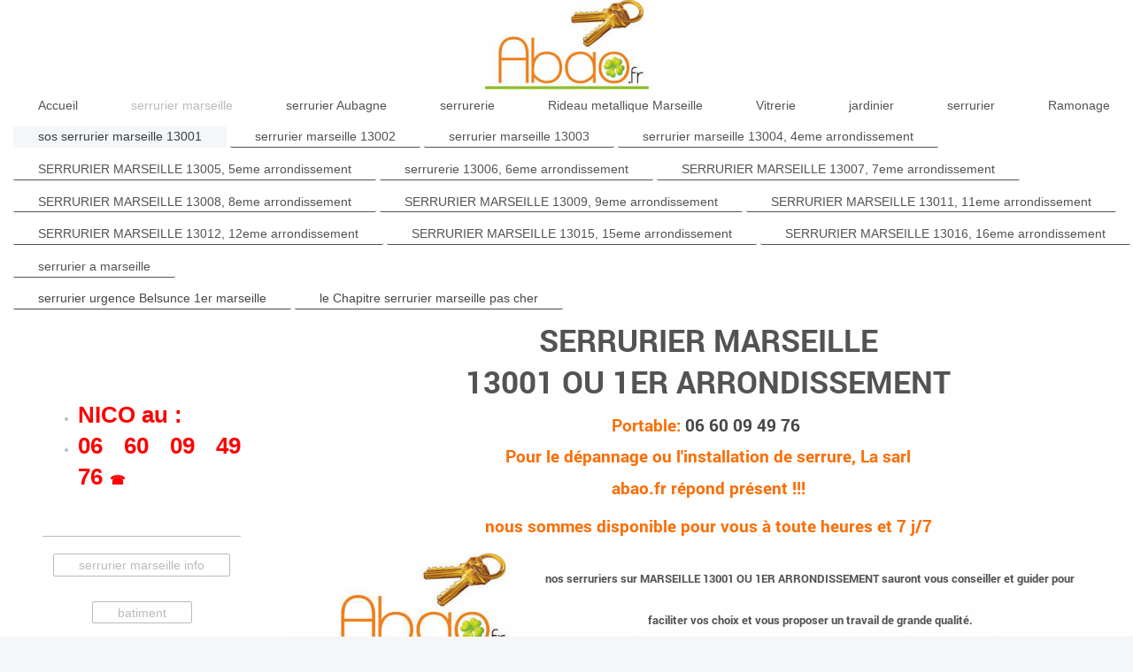

--- FILE ---
content_type: text/html; charset=UTF-8
request_url: https://www.abao.fr/serrurier-marseille/sos-serrurier-marseille-13001/
body_size: 12125
content:
<!DOCTYPE html>
<html lang="fr"  ><head prefix="og: http://ogp.me/ns# fb: http://ogp.me/ns/fb# business: http://ogp.me/ns/business#">
    <meta http-equiv="Content-Type" content="text/html; charset=utf-8"/>
    <meta name="generator" content="IONOS MyWebsite"/>
        
    <link rel="dns-prefetch" href="//cdn.website-start.de/"/>
    <link rel="dns-prefetch" href="//108.mod.mywebsite-editor.com"/>
    <link rel="dns-prefetch" href="https://108.sb.mywebsite-editor.com/"/>
    <link rel="shortcut icon" href="https://www.abao.fr/s/misc/favicon.png?1570205156"/>
        <title>serrurier marseille 13001 -06 60 09 49 76</title>
    <style type="text/css">@media screen and (max-device-width: 1024px) {.diyw a.switchViewWeb {display: inline !important;}}</style>
    <style type="text/css">@media screen and (min-device-width: 1024px) {
            .mediumScreenDisabled { display:block }
            .smallScreenDisabled { display:block }
        }
        @media screen and (max-device-width: 1024px) { .mediumScreenDisabled { display:none } }
        @media screen and (max-device-width: 568px) { .smallScreenDisabled { display:none } }
                @media screen and (min-width: 1024px) {
            .mobilepreview .mediumScreenDisabled { display:block }
            .mobilepreview .smallScreenDisabled { display:block }
        }
        @media screen and (max-width: 1024px) { .mobilepreview .mediumScreenDisabled { display:none } }
        @media screen and (max-width: 568px) { .mobilepreview .smallScreenDisabled { display:none } }</style>
    <meta name="viewport" content="width=device-width, initial-scale=1, maximum-scale=1, minimal-ui"/>

<meta name="format-detection" content="telephone=no"/>
        <meta name="keywords" content="serrurier, Marseille, 13001, serrurier urgent, serrurerie, depannage, barillet, ouverture de porte, remplacement de serrure, serrure de sécurité, blindage, porte blindée"/>
            <meta name="description" content="serrurier marseille 13001 ou 1er arrondissement, vous propose : intervention urgente en serrurerie et depannage, pose de : barillet, ouverture de porte, remplacement de serrure, serrure de sécurité, blindage, porte blindée, canon de serrure."/>
            <meta name="robots" content="index,follow"/>
        <link href="//cdn.website-start.de/templates/2134/style.css?1758547156484" rel="stylesheet" type="text/css"/>
    <link href="https://www.abao.fr/s/style/theming.css?1707748361" rel="stylesheet" type="text/css"/>
    <link href="//cdn.website-start.de/app/cdn/min/group/web.css?1758547156484" rel="stylesheet" type="text/css"/>
<link href="//cdn.website-start.de/app/cdn/min/moduleserver/css/fr_FR/common,shoppingbasket?1758547156484" rel="stylesheet" type="text/css"/>
    <link href="//cdn.website-start.de/app/cdn/min/group/mobilenavigation.css?1758547156484" rel="stylesheet" type="text/css"/>
    <link href="https://108.sb.mywebsite-editor.com/app/logstate2-css.php?site=78432502&amp;t=1769961466" rel="stylesheet" type="text/css"/>

<script type="text/javascript">
    /* <![CDATA[ */
var stagingMode = '';
    /* ]]> */
</script>
<script src="https://108.sb.mywebsite-editor.com/app/logstate-js.php?site=78432502&amp;t=1769961466"></script>

    <link href="//cdn.website-start.de/templates/2134/print.css?1758547156484" rel="stylesheet" media="print" type="text/css"/>
    <script type="text/javascript">
    /* <![CDATA[ */
    var systemurl = 'https://108.sb.mywebsite-editor.com/';
    var webPath = '/';
    var proxyName = '';
    var webServerName = 'www.abao.fr';
    var sslServerUrl = 'https://www.abao.fr';
    var nonSslServerUrl = 'http://www.abao.fr';
    var webserverProtocol = 'http://';
    var nghScriptsUrlPrefix = '//108.mod.mywebsite-editor.com';
    var sessionNamespace = 'DIY_SB';
    var jimdoData = {
        cdnUrl:  '//cdn.website-start.de/',
        messages: {
            lightBox: {
    image : 'Image',
    of: 'sur'
}

        },
        isTrial: 0,
        pageId: 582373    };
    var script_basisID = "78432502";

    diy = window.diy || {};
    diy.web = diy.web || {};

        diy.web.jsBaseUrl = "//cdn.website-start.de/s/build/";

    diy.context = diy.context || {};
    diy.context.type = diy.context.type || 'web';
    /* ]]> */
</script>

<script type="text/javascript" src="//cdn.website-start.de/app/cdn/min/group/web.js?1758547156484" crossorigin="anonymous"></script><script type="text/javascript" src="//cdn.website-start.de/s/build/web.bundle.js?1758547156484" crossorigin="anonymous"></script><script type="text/javascript" src="//cdn.website-start.de/app/cdn/min/group/mobilenavigation.js?1758547156484" crossorigin="anonymous"></script><script src="//cdn.website-start.de/app/cdn/min/moduleserver/js/fr_FR/common,shoppingbasket?1758547156484"></script>
<script type="text/javascript" src="https://cdn.website-start.de/proxy/apps/static/resource/dependencies/"></script><script type="text/javascript">
                    if (typeof require !== 'undefined') {
                        require.config({
                            waitSeconds : 10,
                            baseUrl : 'https://cdn.website-start.de/proxy/apps/static/js/'
                        });
                    }
                </script><script type="text/javascript">if (window.jQuery) {window.jQuery_1and1 = window.jQuery;}</script>
<meta name="keywords" content="serrurier marseille,serrurerie,fichet,picard,ouverture de porte,depannage,sos,vitre,vitrine,fermeture provisoire,dépannage vitre, dépannage vitrine,réparation urgente de vitrerie,pose vitrages,remplacement vitrages,pose de verres,marquises,verrières,vitrages de sécurités,verre securit,vitrage anti-effraction,simple vitrage,double vitrage,triple survitrage,double vitrage adaptable,vitres d’insert,fermeture provisoire, dépannage en urgence,vitrier,Marseille serrurier marseille pas cher, serrurier marseille 13006,serrurier marseille 13008,serrurier marseille 13002,serrurier urgence marseille,bon serrurier marseille,sos serrurier marseille,serrurier marseille tarif,depannage serrurier marseille,serrurier marseille 13006,serrurerie low cost marseille,serrurier marseille 13013,formation serrurier marseille,serrurier marseille 13001,serrurier marseille 13004,sos serrurier marseille,serrurier marseille 13011,serrurier marseille tarif,depannage serrurier marseille, serrurier 13013,serrurerie marseille,serrurier marseille 1er,ramonage,ramoneur,aubagne"/>
<meta name="google-site-verification" content="M7NN-hFcWO5Ubt0VnqjtrO9RoeYg6OaG-5lHOnzqVAw"/>

<script async="" src="https://www.googletagmanager.com/gtag/js?id=UA-209919011-1" type="text/javascript">
</script>

<script type="text/javascript">
//<![CDATA[
  window.dataLayer = window.dataLayer || [];
  function gtag(){dataLayer.push(arguments);}
  gtag('js', new Date());

  gtag('config', 'UA-209919011-1');
//]]>
</script>
<script type="text/javascript">if (window.jQuery_1and1) {window.jQuery = window.jQuery_1and1;}</script>
<script type="text/javascript" src="//cdn.website-start.de/app/cdn/min/group/pfcsupport.js?1758547156484" crossorigin="anonymous"></script>    <meta property="og:type" content="business.business"/>
    <meta property="og:url" content="https://www.abao.fr/serrurier-marseille/sos-serrurier-marseille-13001/"/>
    <meta property="og:title" content="serrurier marseille 13001 -06 60 09 49 76"/>
            <meta property="og:description" content="serrurier marseille 13001 ou 1er arrondissement, vous propose : intervention urgente en serrurerie et depannage, pose de : barillet, ouverture de porte, remplacement de serrure, serrure de sécurité, blindage, porte blindée, canon de serrure."/>
                <meta property="og:image" content="https://www.abao.fr/s/misc/logo.jpg?t=1763477882"/>
        <meta property="business:contact_data:country_name" content="France"/>
    
    <meta property="business:contact_data:locality" content="Roquevaire"/>
    <meta property="business:contact_data:region" content="500"/>
    <meta property="business:contact_data:email" content="abao.fr13@gmail.com"/>
    <meta property="business:contact_data:postal_code" content="13360"/>
    <meta property="business:contact_data:phone_number" content=" 06 60 09 49 76"/>
    
    
</head>


<body class="body diyBgActive  cc-pagemode-default diyfeSidebarLeft diy-layout-fullWidth diy-market-fr_FR" data-pageid="582373" id="page-582373">
    
    <div class="diyw">
        <div class="diyweb">
<div class="diywebGutter">
<div class="diywebHeader diyfeCA diyfeCA2">

<div class="diywebHeader-item diywebMobileNavigation">

<nav id="diyfeMobileNav" class="diyfeCA diyfeCA2" role="navigation">
    <a title="Ouvrir/fermer la navigation">Ouvrir/fermer la navigation</a>
    <ul class="mainNav1"><li class=" hasSubNavigation"><a data-page-id="710736" href="https://www.abao.fr/" class=" level_1"><span>Accueil</span></a></li><li class="parent hasSubNavigation"><a data-page-id="355750" href="https://www.abao.fr/serrurier-marseille/" class="parent level_1"><span>serrurier marseille</span></a><span class="diyfeDropDownSubOpener">&nbsp;</span><div class="diyfeDropDownSubList diyfeCA diyfeCA3"><ul class="mainNav2"><li class="current hasSubNavigation"><a data-page-id="582373" href="https://www.abao.fr/serrurier-marseille/sos-serrurier-marseille-13001/" class="current level_2"><span>sos serrurier marseille 13001</span></a><span class="diyfeDropDownSubOpener">&nbsp;</span><div class="diyfeDropDownSubList diyfeCA diyfeCA3"><ul class="mainNav3"><li class=" hasSubNavigation"><a data-page-id="604665" href="https://www.abao.fr/serrurier-marseille/sos-serrurier-marseille-13001/serrurier-urgence-belsunce-1er-marseille/" class=" level_3"><span>serrurier urgence Belsunce 1er marseille</span></a></li><li class=" hasSubNavigation"><a data-page-id="604667" href="https://www.abao.fr/serrurier-marseille/sos-serrurier-marseille-13001/le-chapitre-serrurier-marseille-pas-cher/" class=" level_3"><span>le Chapitre serrurier marseille pas cher</span></a></li></ul></div></li><li class=" hasSubNavigation"><a data-page-id="582374" href="https://www.abao.fr/serrurier-marseille/serrurier-marseille-13002/" class=" level_2"><span>serrurier marseille 13002</span></a></li><li class=" hasSubNavigation"><a data-page-id="582375" href="https://www.abao.fr/serrurier-marseille/serrurier-marseille-13003/" class=" level_2"><span>serrurier marseille 13003</span></a></li><li class=" hasSubNavigation"><a data-page-id="582378" href="https://www.abao.fr/serrurier-marseille/serrurier-marseille-13004-4eme-arrondissement/" class=" level_2"><span>serrurier marseille 13004, 4eme arrondissement</span></a></li><li class=" hasSubNavigation"><a data-page-id="582384" href="https://www.abao.fr/serrurier-marseille/serrurier-marseille-13005-5eme-arrondissement/" class=" level_2"><span>SERRURIER MARSEILLE 13005, 5eme arrondissement</span></a></li><li class=" hasSubNavigation"><a data-page-id="582383" href="https://www.abao.fr/serrurier-marseille/serrurerie-13006-6eme-arrondissement/" class=" level_2"><span>serrurerie 13006, 6eme arrondissement</span></a></li><li class=" hasSubNavigation"><a data-page-id="582387" href="https://www.abao.fr/serrurier-marseille/serrurier-marseille-13007-7eme-arrondissement/" class=" level_2"><span>SERRURIER MARSEILLE 13007, 7eme arrondissement</span></a></li><li class=" hasSubNavigation"><a data-page-id="582388" href="https://www.abao.fr/serrurier-marseille/serrurier-marseille-13008-8eme-arrondissement/" class=" level_2"><span>SERRURIER MARSEILLE 13008, 8eme arrondissement</span></a></li><li class=" hasSubNavigation"><a data-page-id="582379" href="https://www.abao.fr/serrurier-marseille/serrurier-marseille-13009-9eme-arrondissement/" class=" level_2"><span>SERRURIER MARSEILLE 13009, 9eme arrondissement</span></a><span class="diyfeDropDownSubOpener">&nbsp;</span><div class="diyfeDropDownSubList diyfeCA diyfeCA3"><ul class="mainNav3"><li class=" hasSubNavigation"><a data-page-id="582386" href="https://www.abao.fr/serrurier-marseille/serrurier-marseille-13009-9eme-arrondissement/serrurier-marseille-13010-10eme-arrondissement/" class=" level_3"><span>SERRURIER MARSEILLE 13010, 10eme arrondissement</span></a></li></ul></div></li><li class=" hasSubNavigation"><a data-page-id="582385" href="https://www.abao.fr/serrurier-marseille/serrurier-marseille-13011-11eme-arrondissement/" class=" level_2"><span>SERRURIER MARSEILLE 13011, 11eme arrondissement</span></a></li><li class=" hasSubNavigation"><a data-page-id="582376" href="https://www.abao.fr/serrurier-marseille/serrurier-marseille-13012-12eme-arrondissement/" class=" level_2"><span>SERRURIER MARSEILLE 13012, 12eme arrondissement</span></a><span class="diyfeDropDownSubOpener">&nbsp;</span><div class="diyfeDropDownSubList diyfeCA diyfeCA3"><ul class="mainNav3"><li class=" hasSubNavigation"><a data-page-id="582382" href="https://www.abao.fr/serrurier-marseille/serrurier-marseille-13012-12eme-arrondissement/serrurier-marseille-13013-13eme-arrondissement/" class=" level_3"><span>SERRURIER MARSEILLE 13013, 13eme arrondissement</span></a></li><li class=" hasSubNavigation"><a data-page-id="582377" href="https://www.abao.fr/serrurier-marseille/serrurier-marseille-13012-12eme-arrondissement/serrurier-marseille-13014-14eme-arrondissement/" class=" level_3"><span>SERRURIER MARSEILLE 13014, 14eme arrondissement</span></a></li></ul></div></li><li class=" hasSubNavigation"><a data-page-id="582381" href="https://www.abao.fr/serrurier-marseille/serrurier-marseille-13015-15eme-arrondissement/" class=" level_2"><span>SERRURIER MARSEILLE 13015, 15eme arrondissement</span></a></li><li class=" hasSubNavigation"><a data-page-id="582380" href="https://www.abao.fr/serrurier-marseille/serrurier-marseille-13016-16eme-arrondissement/" class=" level_2"><span>SERRURIER MARSEILLE 13016, 16eme arrondissement</span></a></li><li class=" hasSubNavigation"><a data-page-id="582372" href="https://www.abao.fr/serrurier-marseille/serrurier-a-marseille/" class=" level_2"><span>serrurier a marseille</span></a></li></ul></div></li><li class=" hasSubNavigation"><a data-page-id="694225" href="https://www.abao.fr/serrurier-aubagne/" class=" level_1"><span>serrurier Aubagne</span></a><span class="diyfeDropDownSubOpener">&nbsp;</span><div class="diyfeDropDownSubList diyfeCA diyfeCA3"><ul class="mainNav2"><li class=" hasSubNavigation"><a data-page-id="695086" href="https://www.abao.fr/serrurier-aubagne/interventions-aubagne/" class=" level_2"><span>Interventions Aubagne</span></a><span class="diyfeDropDownSubOpener">&nbsp;</span><div class="diyfeDropDownSubList diyfeCA diyfeCA3"><ul class="mainNav3"><li class=" hasSubNavigation"><a data-page-id="695087" href="https://www.abao.fr/serrurier-aubagne/interventions-aubagne/50-allée-des-faienciers-13400-aubagne/" class=" level_3"><span>50 Allée des Faienciers 13400 Aubagne</span></a></li><li class=" hasSubNavigation"><a data-page-id="695204" href="https://www.abao.fr/serrurier-aubagne/interventions-aubagne/10-rue-jeu-de-ballon-13400-aubagne/" class=" level_3"><span>10 Rue Jeu de Ballon 13400 Aubagne</span></a></li><li class=" hasSubNavigation"><a data-page-id="695205" href="https://www.abao.fr/serrurier-aubagne/interventions-aubagne/8-rue-mireille-lauze-13400-aubagne/" class=" level_3"><span>8 Rue Mireille Lauze 13400 Aubagne</span></a></li><li class=" hasSubNavigation"><a data-page-id="695088" href="https://www.abao.fr/serrurier-aubagne/interventions-aubagne/4-rue-jean-jacques-rousseau-13400-aubagne/" class=" level_3"><span>4 Rue Jean-Jacques Rousseau 13400 Aubagne</span></a></li></ul></div></li><li class=" hasSubNavigation"><a data-page-id="694301" href="https://www.abao.fr/serrurier-aubagne/marque-serrure-aubagne/" class=" level_2"><span>Marque serrure Aubagne</span></a><span class="diyfeDropDownSubOpener">&nbsp;</span><div class="diyfeDropDownSubList diyfeCA diyfeCA3"><ul class="mainNav3"><li class=" hasSubNavigation"><a data-page-id="695138" href="https://www.abao.fr/serrurier-aubagne/marque-serrure-aubagne/mul-t-lock/" class=" level_3"><span>Mul-t-lock</span></a></li><li class=" hasSubNavigation"><a data-page-id="695137" href="https://www.abao.fr/serrurier-aubagne/marque-serrure-aubagne/dierre/" class=" level_3"><span>Dierre</span></a></li><li class=" hasSubNavigation"><a data-page-id="695136" href="https://www.abao.fr/serrurier-aubagne/marque-serrure-aubagne/bricard/" class=" level_3"><span>Bricard</span></a></li><li class=" hasSubNavigation"><a data-page-id="694303" href="https://www.abao.fr/serrurier-aubagne/marque-serrure-aubagne/mottura/" class=" level_3"><span>Mottura</span></a></li><li class=" hasSubNavigation"><a data-page-id="694335" href="https://www.abao.fr/serrurier-aubagne/marque-serrure-aubagne/medeco/" class=" level_3"><span>Medeco</span></a></li><li class=" hasSubNavigation"><a data-page-id="694302" href="https://www.abao.fr/serrurier-aubagne/marque-serrure-aubagne/iseo/" class=" level_3"><span>Iseo</span></a></li><li class=" hasSubNavigation"><a data-page-id="694336" href="https://www.abao.fr/serrurier-aubagne/marque-serrure-aubagne/ferco/" class=" level_3"><span>Ferco</span></a></li><li class=" hasSubNavigation"><a data-page-id="694337" href="https://www.abao.fr/serrurier-aubagne/marque-serrure-aubagne/jpm/" class=" level_3"><span>JPM</span></a></li><li class=" hasSubNavigation"><a data-page-id="695022" href="https://www.abao.fr/serrurier-aubagne/marque-serrure-aubagne/heracles/" class=" level_3"><span>Heracles</span></a></li><li class=" hasSubNavigation"><a data-page-id="694255" href="https://www.abao.fr/serrurier-aubagne/marque-serrure-aubagne/porte-de-garage-aubagne-13400/" class=" level_3"><span>Porte de garage Aubagne 13400</span></a></li></ul></div></li><li class=" hasSubNavigation"><a data-page-id="694254" href="https://www.abao.fr/serrurier-aubagne/blindage-de-porte-aubagne-13400/" class=" level_2"><span>Blindage de porte Aubagne 13400</span></a><span class="diyfeDropDownSubOpener">&nbsp;</span><div class="diyfeDropDownSubList diyfeCA diyfeCA3"><ul class="mainNav3"><li class=" hasSubNavigation"><a data-page-id="694253" href="https://www.abao.fr/serrurier-aubagne/blindage-de-porte-aubagne-13400/serrure-anti-panique-aubagne-13400/" class=" level_3"><span>Serrure anti-panique Aubagne 13400</span></a></li></ul></div></li><li class=" hasSubNavigation"><a data-page-id="695203" href="https://www.abao.fr/serrurier-aubagne/dépannage-rideau-métallique/" class=" level_2"><span>Dépannage rideau métallique</span></a><span class="diyfeDropDownSubOpener">&nbsp;</span><div class="diyfeDropDownSubList diyfeCA diyfeCA3"><ul class="mainNav3"><li class=" hasSubNavigation"><a data-page-id="694226" href="https://www.abao.fr/serrurier-aubagne/dépannage-rideau-métallique/ouverture-de-porte-aubagne/" class=" level_3"><span>Ouverture de porte Aubagne</span></a></li></ul></div></li><li class=" hasSubNavigation"><a data-page-id="695021" href="https://www.abao.fr/serrurier-aubagne/boite-aux-lettres/" class=" level_2"><span>Boite aux lettres</span></a><span class="diyfeDropDownSubOpener">&nbsp;</span><div class="diyfeDropDownSubList diyfeCA diyfeCA3"><ul class="mainNav3"><li class=" hasSubNavigation"><a data-page-id="694227" href="https://www.abao.fr/serrurier-aubagne/boite-aux-lettres/installation-rideau-métallique-aubagne/" class=" level_3"><span>Installation Rideau métallique Aubagne</span></a></li></ul></div></li></ul></div></li><li class=" hasSubNavigation"><a data-page-id="362827" href="https://www.abao.fr/serrurerie/" class=" level_1"><span>serrurerie</span></a><span class="diyfeDropDownSubOpener">&nbsp;</span><div class="diyfeDropDownSubList diyfeCA diyfeCA3"><ul class="mainNav2"><li class=" hasSubNavigation"><a data-page-id="366604" href="https://www.abao.fr/serrurerie/serrurerie-marseille-13001-ou-1er/" class=" level_2"><span>serrurerie marseille 13001 ou 1er</span></a></li><li class=" hasSubNavigation"><a data-page-id="366609" href="https://www.abao.fr/serrurerie/serrurerie-marseille-13002-ou-2ème/" class=" level_2"><span>Serrurerie Marseille 13002 ou 2ème</span></a></li><li class=" hasSubNavigation"><a data-page-id="366611" href="https://www.abao.fr/serrurerie/serrurier-marseille-13003-ou-3ème/" class=" level_2"><span>Serrurier Marseille 13003 ou 3ème</span></a></li><li class=" hasSubNavigation"><a data-page-id="366612" href="https://www.abao.fr/serrurerie/serrurerie-marseille-13004-ou-4ème/" class=" level_2"><span>Serrurerie Marseille 13004 ou 4ème</span></a><span class="diyfeDropDownSubOpener">&nbsp;</span><div class="diyfeDropDownSubList diyfeCA diyfeCA3"><ul class="mainNav3"><li class=" hasSubNavigation"><a data-page-id="366613" href="https://www.abao.fr/serrurerie/serrurerie-marseille-13004-ou-4ème/serrurerie-marseille-13005/" class=" level_3"><span>Serrurerie Marseille 13005</span></a></li><li class=" hasSubNavigation"><a data-page-id="366615" href="https://www.abao.fr/serrurerie/serrurerie-marseille-13004-ou-4ème/serrurerie-marseille-13006-ou-6ème/" class=" level_3"><span>Serrurerie Marseille 13006 ou 6ème</span></a></li></ul></div></li><li class=" hasSubNavigation"><a data-page-id="366616" href="https://www.abao.fr/serrurerie/serrurerie-marseille-13007-ou-7ème/" class=" level_2"><span>Serrurerie Marseille 13007 ou 7ème</span></a><span class="diyfeDropDownSubOpener">&nbsp;</span><div class="diyfeDropDownSubList diyfeCA diyfeCA3"><ul class="mainNav3"><li class=" hasSubNavigation"><a data-page-id="366617" href="https://www.abao.fr/serrurerie/serrurerie-marseille-13007-ou-7ème/serrurier-marseille-13008-ou-8ème/" class=" level_3"><span>Serrurier Marseille 13008 ou 8ème</span></a></li><li class=" hasSubNavigation"><a data-page-id="366618" href="https://www.abao.fr/serrurerie/serrurerie-marseille-13007-ou-7ème/serrurerie-marseille-13009-ou-9ème/" class=" level_3"><span>Serrurerie Marseille 13009 ou 9ème</span></a></li></ul></div></li><li class=" hasSubNavigation"><a data-page-id="366619" href="https://www.abao.fr/serrurerie/serrurerie-marseille-13010-ou-10ème/" class=" level_2"><span>Serrurerie Marseille 13010 ou 10ème</span></a></li><li class=" hasSubNavigation"><a data-page-id="366620" href="https://www.abao.fr/serrurerie/serrurerie-marseille-13011-ou-11ème/" class=" level_2"><span>Serrurerie Marseille 13011 ou 11ème</span></a></li><li class=" hasSubNavigation"><a data-page-id="366623" href="https://www.abao.fr/serrurerie/serrurerie-marseille-13012-ou-12-ème/" class=" level_2"><span>Serrurerie Marseille 13012 ou 12 ème</span></a></li><li class=" hasSubNavigation"><a data-page-id="366625" href="https://www.abao.fr/serrurerie/serrurerie-marseille-13013-ou-du-13ème/" class=" level_2"><span>Serrurerie Marseille 13013 ou du 13ème</span></a><span class="diyfeDropDownSubOpener">&nbsp;</span><div class="diyfeDropDownSubList diyfeCA diyfeCA3"><ul class="mainNav3"><li class=" hasSubNavigation"><a data-page-id="366629" href="https://www.abao.fr/serrurerie/serrurerie-marseille-13013-ou-du-13ème/serrurerie-marseille-13014-ou-du-14ème/" class=" level_3"><span>Serrurerie Marseille 13014 ou du 14ème</span></a></li></ul></div></li><li class=" hasSubNavigation"><a data-page-id="366635" href="https://www.abao.fr/serrurerie/serrurerie-marseille-13015-ou-du-15ème/" class=" level_2"><span>Serrurerie Marseille 13015 ou du 15ème</span></a></li><li class=" hasSubNavigation"><a data-page-id="366637" href="https://www.abao.fr/serrurerie/serrurerie-marseille-13016-ou-du-16ème/" class=" level_2"><span>Serrurerie Marseille 13016 ou du 16ème</span></a></li><li class=" hasSubNavigation"><a data-page-id="450251" href="https://www.abao.fr/serrurerie/serrurerie-roquevaire-13360/" class=" level_2"><span>Serrurerie Roquevaire 13360</span></a><span class="diyfeDropDownSubOpener">&nbsp;</span><div class="diyfeDropDownSubList diyfeCA diyfeCA3"><ul class="mainNav3"><li class=" hasSubNavigation"><a data-page-id="463353" href="https://www.abao.fr/serrurerie/serrurerie-roquevaire-13360/serrurier-cassis-13260/" class=" level_3"><span>Serrurier Cassis 13260</span></a></li></ul></div></li><li class=" hasSubNavigation"><a data-page-id="721264" href="https://www.abao.fr/serrurerie/serrurier-allauch-13190/" class=" level_2"><span>serrurier allauch 13190</span></a></li></ul></div></li><li class=" hasSubNavigation"><a data-page-id="699088" href="https://www.abao.fr/rideau-metallique-marseille/" class=" level_1"><span>Rideau metallique Marseille</span></a><span class="diyfeDropDownSubOpener">&nbsp;</span><div class="diyfeDropDownSubList diyfeCA diyfeCA3"><ul class="mainNav2"><li class=" hasSubNavigation"><a data-page-id="699089" href="https://www.abao.fr/rideau-metallique-marseille/rideau-métallique-marseille-13001-et-1er/" class=" level_2"><span>Rideau métallique Marseille 13001 et 1er</span></a></li><li class=" hasSubNavigation"><a data-page-id="699090" href="https://www.abao.fr/rideau-metallique-marseille/rideau-métallique-marseille-13002-et-2ème/" class=" level_2"><span>Rideau métallique Marseille 13002 et 2ème</span></a></li><li class=" hasSubNavigation"><a data-page-id="699091" href="https://www.abao.fr/rideau-metallique-marseille/rideau-métallique-marseille-13003-et-3ème/" class=" level_2"><span>Rideau métallique Marseille 13003 et 3ème</span></a></li><li class=" hasSubNavigation"><a data-page-id="699096" href="https://www.abao.fr/rideau-metallique-marseille/rideau-métallique-marseille-13004-et-4ème/" class=" level_2"><span>Rideau métallique Marseille 13004 et 4ème</span></a></li><li class=" hasSubNavigation"><a data-page-id="699098" href="https://www.abao.fr/rideau-metallique-marseille/rideau-métallique-marseille-13005-et-5ème/" class=" level_2"><span>Rideau métallique Marseille 13005 et 5ème</span></a></li><li class=" hasSubNavigation"><a data-page-id="699097" href="https://www.abao.fr/rideau-metallique-marseille/rideau-métallique-marseille-13006-et-6ème/" class=" level_2"><span>Rideau métallique Marseille 13006 et 6ème</span></a></li><li class=" hasSubNavigation"><a data-page-id="699092" href="https://www.abao.fr/rideau-metallique-marseille/rideau-métallique-marseille-13007-et-7ème/" class=" level_2"><span>Rideau métallique Marseille 13007 et 7ème</span></a></li><li class=" hasSubNavigation"><a data-page-id="699094" href="https://www.abao.fr/rideau-metallique-marseille/rideau-métallique-marseille-13008-et-8ème/" class=" level_2"><span>Rideau métallique Marseille 13008 et 8ème</span></a></li><li class=" hasSubNavigation"><a data-page-id="699095" href="https://www.abao.fr/rideau-metallique-marseille/rideau-métallique-marseille-13009-et-9ème/" class=" level_2"><span>Rideau métallique Marseille 13009 et 9ème</span></a><span class="diyfeDropDownSubOpener">&nbsp;</span><div class="diyfeDropDownSubList diyfeCA diyfeCA3"><ul class="mainNav3"><li class=" hasSubNavigation"><a data-page-id="699093" href="https://www.abao.fr/rideau-metallique-marseille/rideau-métallique-marseille-13009-et-9ème/rideau-métallique-marseille-13010-et-10ème/" class=" level_3"><span>Rideau métallique Marseille 13010 et 10ème</span></a></li></ul></div></li><li class=" hasSubNavigation"><a data-page-id="699100" href="https://www.abao.fr/rideau-metallique-marseille/rideau-métallique-marseille-13011-et-11ème/" class=" level_2"><span>Rideau métallique Marseille 13011 et 11ème</span></a><span class="diyfeDropDownSubOpener">&nbsp;</span><div class="diyfeDropDownSubList diyfeCA diyfeCA3"><ul class="mainNav3"><li class=" hasSubNavigation"><a data-page-id="699102" href="https://www.abao.fr/rideau-metallique-marseille/rideau-métallique-marseille-13011-et-11ème/rideau-métallique-marseille-13012-et-12ème/" class=" level_3"><span>Rideau métallique Marseille 13012 et 12ème</span></a></li></ul></div></li><li class=" hasSubNavigation"><a data-page-id="699104" href="https://www.abao.fr/rideau-metallique-marseille/rideau-métallique-marseille-13013-et-13ème/" class=" level_2"><span>Rideau métallique Marseille 13013 et 13ème</span></a><span class="diyfeDropDownSubOpener">&nbsp;</span><div class="diyfeDropDownSubList diyfeCA diyfeCA3"><ul class="mainNav3"><li class=" hasSubNavigation"><a data-page-id="699107" href="https://www.abao.fr/rideau-metallique-marseille/rideau-métallique-marseille-13013-et-13ème/rideau-métallique-marseille-13014-et-14ème/" class=" level_3"><span>Rideau métallique Marseille 13014 et 14ème</span></a></li></ul></div></li><li class=" hasSubNavigation"><a data-page-id="699106" href="https://www.abao.fr/rideau-metallique-marseille/rideau-métallique-marseille-13015-et-15ème/" class=" level_2"><span>Rideau métallique Marseille 13015 et 15ème</span></a></li><li class=" hasSubNavigation"><a data-page-id="699108" href="https://www.abao.fr/rideau-metallique-marseille/rideau-métallique-marseille-13016-et-16ème/" class=" level_2"><span>Rideau métallique Marseille 13016 et 16ème</span></a></li></ul></div></li><li class=" hasSubNavigation"><a data-page-id="362856" href="https://www.abao.fr/vitrerie/" class=" level_1"><span>Vitrerie</span></a><span class="diyfeDropDownSubOpener">&nbsp;</span><div class="diyfeDropDownSubList diyfeCA diyfeCA3"><ul class="mainNav2"><li class=" hasSubNavigation"><a data-page-id="378309" href="https://www.abao.fr/vitrerie/vitrier-13001-marseille-1er/" class=" level_2"><span>VITRIER 13001 MARSEILLE, 1er</span></a><span class="diyfeDropDownSubOpener">&nbsp;</span><div class="diyfeDropDownSubList diyfeCA diyfeCA3"><ul class="mainNav3"><li class=" hasSubNavigation"><a data-page-id="378310" href="https://www.abao.fr/vitrerie/vitrier-13001-marseille-1er/vitrier-13002-marseille-2ème/" class=" level_3"><span>VITRIER 13002 MARSEILLE, 2ème</span></a></li></ul></div></li><li class=" hasSubNavigation"><a data-page-id="378311" href="https://www.abao.fr/vitrerie/vitrier-13003-marseille-3ème/" class=" level_2"><span>VITRIER 13003 MARSEILLE, 3ème</span></a></li><li class=" hasSubNavigation"><a data-page-id="378312" href="https://www.abao.fr/vitrerie/vitrier-13004-marseille-4ème/" class=" level_2"><span>VITRIER 13004 MARSEILLE, 4ème</span></a></li><li class=" hasSubNavigation"><a data-page-id="378313" href="https://www.abao.fr/vitrerie/vitrier-13005-marseille-5ème/" class=" level_2"><span>VITRIER 13005 MARSEILLE, 5ème</span></a></li><li class=" hasSubNavigation"><a data-page-id="378314" href="https://www.abao.fr/vitrerie/vitrier-13006-marseille-6ème/" class=" level_2"><span>VITRIER 13006 MARSEILLE, 6ème</span></a><span class="diyfeDropDownSubOpener">&nbsp;</span><div class="diyfeDropDownSubList diyfeCA diyfeCA3"><ul class="mainNav3"><li class=" hasSubNavigation"><a data-page-id="378315" href="https://www.abao.fr/vitrerie/vitrier-13006-marseille-6ème/vitrier-13007-marseille-7ème/" class=" level_3"><span>VITRIER 13007 MARSEILLE, 7ème</span></a></li><li class=" hasSubNavigation"><a data-page-id="378316" href="https://www.abao.fr/vitrerie/vitrier-13006-marseille-6ème/vitrier-13008-marseille-8ème/" class=" level_3"><span>VITRIER 13008 MARSEILLE, 8ème</span></a></li><li class=" hasSubNavigation"><a data-page-id="378317" href="https://www.abao.fr/vitrerie/vitrier-13006-marseille-6ème/vitrier-13009-marseille-9ème/" class=" level_3"><span>VITRIER 13009 MARSEILLE, 9ème</span></a></li><li class=" hasSubNavigation"><a data-page-id="378318" href="https://www.abao.fr/vitrerie/vitrier-13006-marseille-6ème/vitrier-13010-marseille-10-ème/" class=" level_3"><span>VITRIER 13010 MARSEILLE, 10 ème</span></a></li></ul></div></li><li class=" hasSubNavigation"><a data-page-id="378319" href="https://www.abao.fr/vitrerie/vitrier-13011-marseille-11ème/" class=" level_2"><span>VITRIER 13011 MARSEILLE, 11ème</span></a><span class="diyfeDropDownSubOpener">&nbsp;</span><div class="diyfeDropDownSubList diyfeCA diyfeCA3"><ul class="mainNav3"><li class=" hasSubNavigation"><a data-page-id="378320" href="https://www.abao.fr/vitrerie/vitrier-13011-marseille-11ème/vitrier-13012-marseille-12ème/" class=" level_3"><span>VITRIER 13012 MARSEILLE, 12ème</span></a></li><li class=" hasSubNavigation"><a data-page-id="378321" href="https://www.abao.fr/vitrerie/vitrier-13011-marseille-11ème/vitrier-13013-marseille-13ème/" class=" level_3"><span>VITRIER 13013 MARSEILLE, 13ème</span></a></li><li class=" hasSubNavigation"><a data-page-id="378322" href="https://www.abao.fr/vitrerie/vitrier-13011-marseille-11ème/vitrier-13014-marseille-14ème/" class=" level_3"><span>VITRIER 13014 MARSEILLE, 14ème</span></a></li><li class=" hasSubNavigation"><a data-page-id="378323" href="https://www.abao.fr/vitrerie/vitrier-13011-marseille-11ème/vitrier-13015-marseille-15ème/" class=" level_3"><span>VITRIER 13015 MARSEILLE, 15ème</span></a></li></ul></div></li><li class=" hasSubNavigation"><a data-page-id="378324" href="https://www.abao.fr/vitrerie/vitrier-13016-marseille-16ème/" class=" level_2"><span>VITRIER 13016 MARSEILLE, 16ème</span></a></li><li class=" hasSubNavigation"><a data-page-id="462937" href="https://www.abao.fr/vitrerie/vitre-tarifs-marseille/" class=" level_2"><span>Vitre tarifs marseille</span></a></li></ul></div></li><li class=" hasSubNavigation"><a data-page-id="721527" href="https://www.abao.fr/jardinier/" class=" level_1"><span>jardinier</span></a><span class="diyfeDropDownSubOpener">&nbsp;</span><div class="diyfeDropDownSubList diyfeCA diyfeCA3"><ul class="mainNav2"><li class=" hasSubNavigation"><a data-page-id="721528" href="https://www.abao.fr/jardinier/auriol-13390/" class=" level_2"><span>auriol 13390</span></a></li><li class=" hasSubNavigation"><a data-page-id="721529" href="https://www.abao.fr/jardinier/gemenos-13420/" class=" level_2"><span>gemenos 13420</span></a></li><li class=" hasSubNavigation"><a data-page-id="721531" href="https://www.abao.fr/jardinier/aubagne-13400/" class=" level_2"><span>aubagne 13400</span></a></li><li class=" hasSubNavigation"><a data-page-id="721530" href="https://www.abao.fr/jardinier/marseille-13011/" class=" level_2"><span>Marseille 13011</span></a></li></ul></div></li><li class=" hasSubNavigation"><a data-page-id="374870" href="https://www.abao.fr/serrurier/" class=" level_1"><span>serrurier</span></a><span class="diyfeDropDownSubOpener">&nbsp;</span><div class="diyfeDropDownSubList diyfeCA diyfeCA3"><ul class="mainNav2"><li class=" hasSubNavigation"><a data-page-id="416509" href="https://www.abao.fr/serrurier/marseille/" class=" level_2"><span>Marseille</span></a></li><li class=" hasSubNavigation"><a data-page-id="454666" href="https://www.abao.fr/serrurier/roquevaire/" class=" level_2"><span>Roquevaire</span></a></li><li class=" hasSubNavigation"><a data-page-id="416507" href="https://www.abao.fr/serrurier/aubagne/" class=" level_2"><span>Aubagne</span></a></li><li class=" hasSubNavigation"><a data-page-id="721207" href="https://www.abao.fr/serrurier/aix-en-provence/" class=" level_2"><span>Aix en Provence</span></a></li><li class=" hasSubNavigation"><a data-page-id="606842" href="https://www.abao.fr/serrurier/serrurerie-allauch-13190/" class=" level_2"><span>Serrurerie Allauch 13190</span></a></li><li class=" hasSubNavigation"><a data-page-id="606843" href="https://www.abao.fr/serrurier/serrurerie-auriol-13390/" class=" level_2"><span>Serrurerie Auriol 13390</span></a></li><li class=" hasSubNavigation"><a data-page-id="619128" href="https://www.abao.fr/serrurier/serrurier-plan-de-cuques/" class=" level_2"><span>serrurier plan de cuques</span></a><div class="diyfeDropDownSubList diyfeCA diyfeCA3"><ul class="mainNav3"></ul></div></li></ul></div></li><li class=" hasSubNavigation"><a data-page-id="359706" href="https://www.abao.fr/ramonage/" class=" level_1"><span>Ramonage</span></a><span class="diyfeDropDownSubOpener">&nbsp;</span><div class="diyfeDropDownSubList diyfeCA diyfeCA3"><ul class="mainNav2"><li class=" hasSubNavigation"><a data-page-id="380545" href="https://www.abao.fr/ramonage/ramonage-13001-marseille/" class=" level_2"><span>RAMONAGE 13001 Marseille</span></a></li><li class=" hasSubNavigation"><a data-page-id="380546" href="https://www.abao.fr/ramonage/ramonage-13002-marseille/" class=" level_2"><span>RAMONAGE 13002 Marseille</span></a><span class="diyfeDropDownSubOpener">&nbsp;</span><div class="diyfeDropDownSubList diyfeCA diyfeCA3"><ul class="mainNav3"><li class=" hasSubNavigation"><a data-page-id="380562" href="https://www.abao.fr/ramonage/ramonage-13002-marseille/ramonage-13003-marseille/" class=" level_3"><span>RAMONAGE 13003 Marseille</span></a></li></ul></div></li><li class=" hasSubNavigation"><a data-page-id="380547" href="https://www.abao.fr/ramonage/ramonage-13004-marseille/" class=" level_2"><span>RAMONAGE 13004 Marseille</span></a></li><li class=" hasSubNavigation"><a data-page-id="380548" href="https://www.abao.fr/ramonage/ramonage-13005-marseille/" class=" level_2"><span>RAMONAGE 13005 Marseille</span></a></li><li class=" hasSubNavigation"><a data-page-id="380549" href="https://www.abao.fr/ramonage/ramonage-13006-marseille/" class=" level_2"><span>RAMONAGE 13006 Marseille</span></a></li><li class=" hasSubNavigation"><a data-page-id="380550" href="https://www.abao.fr/ramonage/ramonage-13007-marseille/" class=" level_2"><span>RAMONAGE 13007 Marseille</span></a></li><li class=" hasSubNavigation"><a data-page-id="380551" href="https://www.abao.fr/ramonage/ramonage-13008-marseille/" class=" level_2"><span>RAMONAGE 13008 Marseille</span></a><span class="diyfeDropDownSubOpener">&nbsp;</span><div class="diyfeDropDownSubList diyfeCA diyfeCA3"><ul class="mainNav3"><li class=" hasSubNavigation"><a data-page-id="380552" href="https://www.abao.fr/ramonage/ramonage-13008-marseille/ramonage13009-marseille/" class=" level_3"><span>RAMONAGE13009 Marseille</span></a></li></ul></div></li><li class=" hasSubNavigation"><a data-page-id="380553" href="https://www.abao.fr/ramonage/ramonage-13010-marseille/" class=" level_2"><span>RAMONAGE 13010 Marseille</span></a></li><li class=" hasSubNavigation"><a data-page-id="380554" href="https://www.abao.fr/ramonage/ramonage-13011-marseille/" class=" level_2"><span>RAMONAGE 13011 Marseille</span></a></li><li class=" hasSubNavigation"><a data-page-id="380555" href="https://www.abao.fr/ramonage/13012-marseille/" class=" level_2"><span>13012 Marseille</span></a><span class="diyfeDropDownSubOpener">&nbsp;</span><div class="diyfeDropDownSubList diyfeCA diyfeCA3"><ul class="mainNav3"><li class=" hasSubNavigation"><a data-page-id="380556" href="https://www.abao.fr/ramonage/13012-marseille/ramonage-13013-marseille/" class=" level_3"><span>RAMONAGE 13013 Marseille</span></a></li><li class=" hasSubNavigation"><a data-page-id="380557" href="https://www.abao.fr/ramonage/13012-marseille/ramonage-13014-marseille/" class=" level_3"><span>RAMONAGE 13014 Marseille</span></a></li></ul></div></li><li class=" hasSubNavigation"><a data-page-id="380558" href="https://www.abao.fr/ramonage/ramonage-13015-marseille/" class=" level_2"><span>RAMONAGE 13015 Marseille</span></a></li><li class=" hasSubNavigation"><a data-page-id="380560" href="https://www.abao.fr/ramonage/ramonage-13016-marseille/" class=" level_2"><span>RAMONAGE 13016 Marseille</span></a></li><li class=" hasSubNavigation"><a data-page-id="379766" href="https://www.abao.fr/ramonage/ramonage-paca/" class=" level_2"><span>Ramonage paca</span></a><span class="diyfeDropDownSubOpener">&nbsp;</span><div class="diyfeDropDownSubList diyfeCA diyfeCA3"><ul class="mainNav3"><li class=" hasSubNavigation"><a data-page-id="373848" href="https://www.abao.fr/ramonage/ramonage-paca/aubagne-ramonage-pas-cher/" class=" level_3"><span>Aubagne ramonage PAS CHER</span></a></li><li class=" hasSubNavigation"><a data-page-id="373847" href="https://www.abao.fr/ramonage/ramonage-paca/ramonage-roquevaire-artisan-sérieux/" class=" level_3"><span>ramonage Roquevaire artisan sérieux</span></a></li><li class=" hasSubNavigation"><a data-page-id="373849" href="https://www.abao.fr/ramonage/ramonage-paca/lascours/" class=" level_3"><span>Lascours</span></a></li><li class=" hasSubNavigation"><a data-page-id="605559" href="https://www.abao.fr/ramonage/ramonage-paca/vous-cherchez-un-ramonage-à-auriol-13390/" class=" level_3"><span>Vous cherchez un Ramonage à Auriol 13390</span></a></li><li class=" hasSubNavigation"><a data-page-id="605560" href="https://www.abao.fr/ramonage/ramonage-paca/ramonage-sur-gemenos-réalisée-par-un-professionnel/" class=" level_3"><span>ramonage sur GEMENOS réalisée par un professionnel</span></a></li><li class=" hasSubNavigation"><a data-page-id="605561" href="https://www.abao.fr/ramonage/ramonage-paca/ramonage-dans-votre-quartier-de-cuges-les-pins/" class=" level_3"><span>RAMONAGE dans votre quartier de Cuges-les-Pins</span></a></li><li class=" hasSubNavigation"><a data-page-id="605562" href="https://www.abao.fr/ramonage/ramonage-paca/ramonage-et-ramoneur-roquefort-la-bedoule/" class=" level_3"><span>ramonage et ramoneur - Roquefort la Bedoule</span></a></li><li class=" hasSubNavigation"><a data-page-id="605563" href="https://www.abao.fr/ramonage/ramonage-paca/votre-ramonage-fait-par-un-artisan-ramoneur-13821-la-penne-sur-huveaune/" class=" level_3"><span>Votre ramonage fait par un artisan ramoneur 13821 La Penne-sur-Huveaune</span></a></li><li class=" hasSubNavigation"><a data-page-id="605564" href="https://www.abao.fr/ramonage/ramonage-paca/ramonage-haut-de-gamme-cassis-13260/" class=" level_3"><span>Ramonage haut de gamme Cassis 13260</span></a></li><li class=" hasSubNavigation"><a data-page-id="605565" href="https://www.abao.fr/ramonage/ramonage-paca/ramonage-et-ramoneur-sur-13600-la-ciotat/" class=" level_3"><span>Ramonage et ramoneur sur 13600 La Ciotat</span></a></li><li class=" hasSubNavigation"><a data-page-id="605566" href="https://www.abao.fr/ramonage/ramonage-paca/allauch-artisan-ramoneur-serieux/" class=" level_3"><span>Allauch artisan ramoneur serieux</span></a></li><li class=" hasSubNavigation"><a data-page-id="605567" href="https://www.abao.fr/ramonage/ramonage-paca/artisan-ramoneur-et-ramonage-chateau-gombert/" class=" level_3"><span>artisan ramoneur et ramonage Chateau-Gombert</span></a></li><li class=" hasSubNavigation"><a data-page-id="605568" href="https://www.abao.fr/ramonage/ramonage-paca/la-destrousse-ramonage-et-ramoneur/" class=" level_3"><span>La Destrousse ramonage et ramoneur</span></a></li><li class=" hasSubNavigation"><a data-page-id="605569" href="https://www.abao.fr/ramonage/ramonage-paca/artisan-ramoneur-carnoux-en-provence/" class=" level_3"><span>artisan ramoneur Carnoux-en-Provence</span></a></li><li class=" hasSubNavigation"><a data-page-id="605572" href="https://www.abao.fr/ramonage/ramonage-paca/peypin-ramonage-et-ramoneur/" class=" level_3"><span>Peypin RAMONAGE ET RAMONEUR</span></a></li><li class=" hasSubNavigation"><a data-page-id="605689" href="https://www.abao.fr/ramonage/ramonage-paca/ramonage-plan-de-cuques-13380/" class=" level_3"><span>ramonage Plan-de-Cuques 13380</span></a></li><li class=" hasSubNavigation"><a data-page-id="605952" href="https://www.abao.fr/ramonage/ramonage-paca/ramonage-pont-de-l-étoile/" class=" level_3"><span>RAMONAGE Pont de l'étoile</span></a></li></ul></div></li></ul></div></li></ul></nav>
</div>
<div class="diywebHeader-item diywebLogoArea">

    <style type="text/css" media="all">
        /* <![CDATA[ */
                .diyw #website-logo {
            text-align: center !important;
                        padding: 0px 0;
                    }
        
                /* ]]> */
    </style>

    <div id="website-logo">
            <a href="https://www.abao.fr/"><img class="website-logo-image" width="185" src="https://www.abao.fr/s/misc/logo.jpg?t=1763477882" alt="un seul numéro : 06 60 09 49 76"/></a>

            
            </div>


</div>

<div class="diywebHeader-item diywebDesktopNavigation">
<div class="diywebMainNavigation">
<div class="webnavigation"><ul id="mainNav1" class="mainNav1"><li class="navTopItemGroup_1"><a data-page-id="710736" href="https://www.abao.fr/" class="level_1"><span>Accueil</span></a></li><li class="navTopItemGroup_2"><a data-page-id="355750" href="https://www.abao.fr/serrurier-marseille/" class="parent level_1"><span>serrurier marseille</span></a></li><li class="navTopItemGroup_3"><a data-page-id="694225" href="https://www.abao.fr/serrurier-aubagne/" class="level_1"><span>serrurier Aubagne</span></a></li><li class="navTopItemGroup_4"><a data-page-id="362827" href="https://www.abao.fr/serrurerie/" class="level_1"><span>serrurerie</span></a></li><li class="navTopItemGroup_5"><a data-page-id="699088" href="https://www.abao.fr/rideau-metallique-marseille/" class="level_1"><span>Rideau metallique Marseille</span></a></li><li class="navTopItemGroup_6"><a data-page-id="362856" href="https://www.abao.fr/vitrerie/" class="level_1"><span>Vitrerie</span></a></li><li class="navTopItemGroup_7"><a data-page-id="721527" href="https://www.abao.fr/jardinier/" class="level_1"><span>jardinier</span></a></li><li class="navTopItemGroup_8"><a data-page-id="374870" href="https://www.abao.fr/serrurier/" class="level_1"><span>serrurier</span></a></li><li class="navTopItemGroup_9"><a data-page-id="359706" href="https://www.abao.fr/ramonage/" class="level_1"><span>Ramonage</span></a></li></ul></div>
<div class="webnavigation"><ul id="mainNav2" class="mainNav2"><li class="navTopItemGroup_0"><a data-page-id="582373" href="https://www.abao.fr/serrurier-marseille/sos-serrurier-marseille-13001/" class="current level_2"><span>sos serrurier marseille 13001</span></a></li><li class="navTopItemGroup_0"><a data-page-id="582374" href="https://www.abao.fr/serrurier-marseille/serrurier-marseille-13002/" class="level_2"><span>serrurier marseille 13002</span></a></li><li class="navTopItemGroup_0"><a data-page-id="582375" href="https://www.abao.fr/serrurier-marseille/serrurier-marseille-13003/" class="level_2"><span>serrurier marseille 13003</span></a></li><li class="navTopItemGroup_0"><a data-page-id="582378" href="https://www.abao.fr/serrurier-marseille/serrurier-marseille-13004-4eme-arrondissement/" class="level_2"><span>serrurier marseille 13004, 4eme arrondissement</span></a></li><li class="navTopItemGroup_0"><a data-page-id="582384" href="https://www.abao.fr/serrurier-marseille/serrurier-marseille-13005-5eme-arrondissement/" class="level_2"><span>SERRURIER MARSEILLE 13005, 5eme arrondissement</span></a></li><li class="navTopItemGroup_0"><a data-page-id="582383" href="https://www.abao.fr/serrurier-marseille/serrurerie-13006-6eme-arrondissement/" class="level_2"><span>serrurerie 13006, 6eme arrondissement</span></a></li><li class="navTopItemGroup_0"><a data-page-id="582387" href="https://www.abao.fr/serrurier-marseille/serrurier-marseille-13007-7eme-arrondissement/" class="level_2"><span>SERRURIER MARSEILLE 13007, 7eme arrondissement</span></a></li><li class="navTopItemGroup_0"><a data-page-id="582388" href="https://www.abao.fr/serrurier-marseille/serrurier-marseille-13008-8eme-arrondissement/" class="level_2"><span>SERRURIER MARSEILLE 13008, 8eme arrondissement</span></a></li><li class="navTopItemGroup_0"><a data-page-id="582379" href="https://www.abao.fr/serrurier-marseille/serrurier-marseille-13009-9eme-arrondissement/" class="level_2"><span>SERRURIER MARSEILLE 13009, 9eme arrondissement</span></a></li><li class="navTopItemGroup_0"><a data-page-id="582385" href="https://www.abao.fr/serrurier-marseille/serrurier-marseille-13011-11eme-arrondissement/" class="level_2"><span>SERRURIER MARSEILLE 13011, 11eme arrondissement</span></a></li><li class="navTopItemGroup_0"><a data-page-id="582376" href="https://www.abao.fr/serrurier-marseille/serrurier-marseille-13012-12eme-arrondissement/" class="level_2"><span>SERRURIER MARSEILLE 13012, 12eme arrondissement</span></a></li><li class="navTopItemGroup_0"><a data-page-id="582381" href="https://www.abao.fr/serrurier-marseille/serrurier-marseille-13015-15eme-arrondissement/" class="level_2"><span>SERRURIER MARSEILLE 13015, 15eme arrondissement</span></a></li><li class="navTopItemGroup_0"><a data-page-id="582380" href="https://www.abao.fr/serrurier-marseille/serrurier-marseille-13016-16eme-arrondissement/" class="level_2"><span>SERRURIER MARSEILLE 13016, 16eme arrondissement</span></a></li><li class="navTopItemGroup_0"><a data-page-id="582372" href="https://www.abao.fr/serrurier-marseille/serrurier-a-marseille/" class="level_2"><span>serrurier a marseille</span></a></li></ul></div>
<div class="webnavigation"><ul id="mainNav3" class="mainNav3"><li class="navTopItemGroup_0"><a data-page-id="604665" href="https://www.abao.fr/serrurier-marseille/sos-serrurier-marseille-13001/serrurier-urgence-belsunce-1er-marseille/" class="level_3"><span>serrurier urgence Belsunce 1er marseille</span></a></li><li class="navTopItemGroup_0"><a data-page-id="604667" href="https://www.abao.fr/serrurier-marseille/sos-serrurier-marseille-13001/le-chapitre-serrurier-marseille-pas-cher/" class="level_3"><span>le Chapitre serrurier marseille pas cher</span></a></li></ul></div>
</div>
</div>
</div>
</div>

<div class="diywebContent">
<div class="diywebGutter">
<div class="diywebMain">
<div class="diyfeCA diyfeCA1">

        <div id="content_area">
        	<div id="content_start"></div>
        	
        
        <div id="matrix_1413623" class="sortable-matrix" data-matrixId="1413623"><div class="n module-type-text diyfeLiveArea "> <h1>SERRURIER MARSEILLE</h1>
<h1>13001 OU 1ER ARRONDISSEMENT</h1>
<p> </p>
<h2 style="line-height: 18.9px;"><span style="color: rgb(251, 110, 5);">Portable: </span>06 60 09 49 76 </h2>
<p> </p>
<h2 style="line-height:18.9px;"><span style="color:#fb6e05;">Pour le dépannage ou l'installation de serrure, La sarl</span></h2>
<h2 style="line-height:18.9px;"> </h2>
<h2 style="line-height:18.9px;"><span style="color:#fb6e05;">abao.fr répond présent !!!</span></h2>
<p style="line-height:25.2px;"> </p>
<h2 style="line-height:18.9px;"><span style="color:#fb6e05;">nous sommes disponible pour vous à toute heures et 7 j/7</span></h2>
<h2 style="line-height:18.9px;"> </h2> </div><div class="n module-type-textWithImage diyfeLiveArea "> 
<div class="clearover " id="textWithImage-16998869">
<div class="align-container imgleft" style="max-width: 100%; width: 210px;">
    <a class="imagewrapper" href="https://www.abao.fr/serrurerie/serrurerie-marseille-13001-ou-1er/" title="SERRURIER MARSEILLE 13001 OU 1ER ARRONDISSEMENT">
        <img src="https://www.abao.fr/s/cc_images/cache_23724106.jpg?t=1483869976" id="image_16998869" alt="SERRURIER MARSEILLE 13001 OU 1ER ARRONDISSEMENT" style="width:100%"/>
    </a>

<span class="caption">SERRURIER MARSEILLE 13001 OU 1ER ARRONDISSEMENT</span>

</div> 
<div class="textwrapper">
<h1><span style="line-height: 18px; font-size: 13px;">nos serruriers sur MARSEILLE 13001 OU 1ER ARRONDISSEMENT sauront vous conseiller et guider pour faciliter vos choix et vous proposer un travail
de grande qualité.</span></h1>
<p>Un technicien se rend sur place pour vous effectuer un DEVIS GRATUIT.</p>
<p>Notre société vous propose des prestations de qualités dans le domaine de la serrurerie et la vitrerie sur la ville de Marseille et ses environs. Nous avons deux adresses pour vous servir au plus
vite sur <strong>Marseille</strong> au <strong>71 cours Lieutaud 13006 Marseille</strong> et sur Roquevaire qui désert Aubagne et sa région nous sommes avant tout une petite
entreprise de <strong>serrurier</strong> et <strong>vitrier</strong> artisanal de taille humaine en contact avec ses clients de plus nous vous proposons des produits à prix
attractifs  grâce à notre quincaillerie qui stock de nombreuse <strong>serrures</strong> de tous modèles de marques divers et reconnue.</p>
<h2 style="font-family:Palatino Linotype, Palatino, Book Antiqua, serif;color:rgb(205, 206, 208);font-size:24px;text-align:center;"><a href="http://www.serrurier-sud.com/marseille/13001-et-1er" target="_blank">Serrurier et vitrier expérimenté sur Marseille 13001</a></h2>
<p style="line-height:18.9px;text-align:center;font-family:Verdana, Geneva, sans-serif;color:rgb(169, 171, 175);font-size:14px;"> </p>
<p style="line-height:18.9px;font-family:Verdana, Geneva, sans-serif;color:rgb(169, 171, 175);font-size:14px;">Notre force est l’expérience ainsi que la diversité de nos interventions sur le terrain
notre équipe de serruriers travaille sur diverse dépannages, réparations et installations depuis de nombreuses années ils ont une facilité d’analyse du travail plus aiguisé donc ils sont plus
efficaces et rapide pour vous.</p>
<p style="line-height:18.9px;font-family:Verdana, Geneva, sans-serif;color:rgb(169, 171, 175);font-size:14px;"> </p>
<p style="line-height:18.9px;font-family:Verdana, Geneva, sans-serif;color:rgb(169, 171, 175);font-size:14px;"> </p>
<h2 style="font-family:Palatino Linotype, Palatino, Book Antiqua, serif;color:rgb(205, 206, 208);font-size:24px;text-align:center;">Délais exécution de l'artisan technicien serrurier ou vitrier</h2>
<p style="line-height:18.9px;font-family:Verdana, Geneva, sans-serif;color:rgb(169, 171, 175);font-size:14px;"> </p>
<p style="line-height:18.9px;font-family:Verdana, Geneva, sans-serif;color:rgb(169, 171, 175);font-size:14px;"> </p>
<p style="line-height:18.9px;font-family:Verdana, Geneva, sans-serif;color:rgb(169, 171, 175);font-size:14px;">Le délai moyen est de 30 minutes suivant d’intervention après votre appel quand il
s’agit d’un <strong>dépannage</strong> du type <strong>ouverture de porte</strong>, <strong>réparation suite à un cambriolage</strong> et toutes autres <strong>urgences
en serrurerie</strong>. Nous somme équipé de GPS dans nos voitures de plus nous connaissons parfaitement <strong>Marseille</strong> et sa région.</p>
<p style="line-height:18.9px;font-family:Verdana, Geneva, sans-serif;color:rgb(169, 171, 175);font-size:14px;"> </p>
<p style="line-height:18.9px;font-family:Verdana, Geneva, sans-serif;color:rgb(169, 171, 175);font-size:14px;">Pour les interventions moins urgentes du types devis comptez 24 heures en sachant que
nous effectuons ce types de prestation gratuitement un rendez-vous est pris en heure de semaine suivant nos obligations envers nos clients.</p>
<p style="line-height:18.9px;font-family:Verdana, Geneva, sans-serif;color:rgb(169, 171, 175);font-size:14px;"> </p>
<p style="line-height:18.9px;font-family:Verdana, Geneva, sans-serif;color:rgb(169, 171, 175);font-size:14px;">Concernant les <strong>poses de serrures</strong> et <strong>remplacement
de vitre</strong> hors <strong>double vitrage</strong> après signature et acceptation du devis établie par notre technicien souvent nous attaquons le travail de suite ou sur
rendez-vous rapide (le client est roi chez nous plus qu’Alleur).</p>
</div>
</div> 
<script type="text/javascript">
    //<![CDATA[
    jQuery(document).ready(function($){
        var $target = $('#textWithImage-16998869');

        if ($.fn.swipebox && Modernizr.touch) {
            $target
                .find('a[rel*="lightbox"]')
                .addClass('swipebox')
                .swipebox();
        } else {
            $target.tinyLightbox({
                item: 'a[rel*="lightbox"]',
                cycle: false,
                hideNavigation: true
            });
        }
    });
    //]]>
</script>
 </div><div class="n module-type-button diyfeLiveArea "> <div class="module-button-container" style="text-align:center;width:100%">
    <a href="http://www.serrurier-marseille.info/34.html" class="diyfeLinkAsButton" target="_blank">SERRURIER MARSEILLE 13001</a></div>
 </div><div class="n module-type-googlemaps diyfeLiveArea "> 
            <a style="display:block;" href="https://www.google.com/maps/search/?api=1&amp;channel=mws-visit&amp;hl=fr-FR&amp;query=43.300771,5.382177" target="_blank">            
            <img id="map_image_16998882" style="margin:auto; max-width:100%;" height="400" data-src="https://maps.googleapis.com/maps/api/staticmap?channel=mws-visit&amp;language=fr_FR&amp;center=43.307142039521%2C5.3804601862305&amp;zoom=14&amp;size=589x400&amp;maptype=roadmap&amp;client=gme-11internet&amp;markers=43.300771,5.382177&amp;signature=wSU4Qj85o5gqC5jV26JRVH41viM=" src="" alt=""/>
                 
        </a>
        <script type="text/javascript">
            /* <![CDATA[ */
            var lazyload = function () {
                var mapImage = jQuery('#map_image_16998882');

                var windowTop = jQuery(window).scrollTop();
                var windowBottom = windowTop + jQuery(window).height();

                var mapTop = mapImage.offset().top;
                var mapBottom = mapTop + mapImage.height();

                if ((mapImage.attr('src') === '') && (windowTop <= mapBottom) && (windowBottom >= mapTop)) {
                    mapImage.attr('src', mapImage.data('src'));
                    mapImage.removeData('src');
                    mapImage.removeAttr('height');
                }
            };
            jQuery(document).ready(lazyload);
            jQuery(window).scroll(lazyload);
            /* ]]> */
        </script>
     </div><div class="n module-type-text diyfeLiveArea "> <div>
<h3 style="text-align: center;">Recherches associées à serrurier marseille 13001 par GOOGLE.FR</h3>
<div>
<div>
<p style="text-align: center;">sos serrurier marseille 13001</p>
<p style="text-align: center;">13001 marseille 13012</p>
<p style="text-align: center;">fichet marseille 13001</p>
<p style="text-align: center;">serrurier urgence 13001</p>
</div>
<div>
<p style="text-align: center;">serrurier urgence marseille</p>
<p style="text-align: center;">serrurerie bisaccia marseille</p>
<p style="text-align: center;">serrurier marseille 13003</p>
<p style="text-align: center;">serrurier marseille pas cher</p>
</div>
</div>
</div>
<hr/> </div></div>
        
        
        </div>
</div>
</div>
<div class="diywebSecondary diyfeCA diyfeCA3">
<div class="diywebGutter">
<div id="matrix_811404" class="sortable-matrix" data-matrixId="811404"><div class="n module-type-text diyfeLiveArea "> <p style="text-align: center;"> </p>
<p style="text-align: justify;"> </p>
<ul>
<li style="text-align: justify;"><span style="font-size: 16px; color: rgb(252, 2, 2);"><strong><span style="font-size:26px;">NICO au :</span></strong></span></li>
<li style="text-align: justify;"><span style="font-size: 16px; color: rgb(252, 2, 2);"><strong><span style="font-size:26px;">06 60 09 49 76</span> </strong></span><strong style="color: rgb(252, 2, 2);"> ☎</strong></li>
</ul>
<p style="text-align: center;"> </p>
<p> </p> </div><div class="n module-type-hr diyfeLiveArea "> <div style="padding: 0px 0px">
    <div class="hr"></div>
</div>
 </div><div class="n module-type-button diyfeLiveArea "> <div class="module-button-container" style="text-align:center;width:100%">
    <a href="http://www.serruriermarseille.info" class="diyfeLinkAsButton" target="_blank">serrurier marseille info</a></div>
 </div><div class="n module-type-button diyfeLiveArea "> <div class="module-button-container" style="text-align:center;width:100%">
    <a href="https://www.easydep.fr/" class="diyfeLinkAsButton" target="_blank">batiment</a></div>
 </div><div class="n module-type-button diyfeLiveArea "> <div class="module-button-container" style="text-align:center;width:100%">
    <a href="http://www.artisan-marseille-13011.fr/serrurerie-serrurier/" class="diyfeLinkAsButton" target="_blank">serrurier marseille 13011</a></div>
 </div><div class="n module-type-hr diyfeLiveArea "> <div style="padding: 0px 0px">
    <div class="hr"></div>
</div>
 </div><div class="n module-type-hr diyfeLiveArea "> <div style="padding: 0px 0px">
    <div class="hr"></div>
</div>
 </div><div class="n module-type-hr diyfeLiveArea "> <div style="padding: 0px 0px">
    <div class="hr"></div>
</div>
 </div><div class="n module-type-hr diyfeLiveArea "> <div style="padding: 0px 0px">
    <div class="hr"></div>
</div>
 </div><div class="n module-type-hr diyfeLiveArea "> <div style="padding: 0px 0px">
    <div class="hr"></div>
</div>
 </div><div class="n module-type-hr diyfeLiveArea "> <div style="padding: 0px 0px">
    <div class="hr"></div>
</div>
 </div><div class="n module-type-htmlCode diyfeLiveArea "> <div class="mediumScreenDisabled"><script type="text/javascript">if (window.jQuery) {window.jQuery_1and1 = window.jQuery;}</script><center><a href="http://www.serrurier-marseille-artisan.fr/" target="_blank"><img src="http://www.serrurier-marseille-artisan.fr/s/cc_images/cache_17421890.jpg?t=1440578304" width="100" height="80" alt="sts web cholet" style="border:0"/></a> serrurerie,artisan serrurier Marseille</center><script type="text/javascript">if (window.jQuery_1and1) {window.jQuery = window.jQuery_1and1;}</script></div> </div><div class="n module-type-htmlCode diyfeLiveArea "> <div class="mediumScreenDisabled"><script type="text/javascript">if (window.jQuery) {window.jQuery_1and1 = window.jQuery;}</script><center><a href="http://www.artisan-sud.com/" target="_blank"><img src="http://www.artisan-sud.com/s/cc_images/cache_2456592078.jpg?t=1434262123" width="100" height="80" alt="sts web cholet" style="border:0"/></a> vitrerie,artisan Vitrier Marseille</center><script type="text/javascript">if (window.jQuery_1and1) {window.jQuery = window.jQuery_1and1;}</script></div> </div></div>
</div>

</div>
</div>
</div>


<div class="diywebGutter">
<div class="diywebFooter diyfeCA diyfeCA4">
<div class="diywebGutter">
<div id="contentfooter">
    <div class="leftrow">
                        <a rel="nofollow" href="javascript:window.print();">
                    <img class="inline" height="14" width="18" src="//cdn.website-start.de/s/img/cc/printer.gif" alt=""/>
                    Version imprimable                </a> <span class="footer-separator">|</span>
                <a href="https://www.abao.fr/sitemap/">Plan du site</a>
                        <br/> serrurier Marseille, serrurier Aix en Provence, Aubagne Serrurier Services associées : 24h/24 et 7j/7 Dépannage serrurerie en urgent, ouverture de porte, remplacement serrures, intervention en
urgence, blindage de porte sos serrurerie, sos serrurier réparation serrure, entreprise agrée assurances, fichet serrurier urgent, changement de cylindre, pose serrure multipoints réparation suite
effraction, barillet haute sécurité, artisan qualifié, garantie sur serrures haute sécurités, dépannages et réparation rapides, tarification assurance, réparation dépannage de toute marques de
serrure, Marques : fichet, vachette, bricard, jpm, fth, pollux, stremler, metalux, ferco, picard, ronis, , reelax, multlock, yale, laperche dom, abus, heracles .
            </div>
    <script type="text/javascript">
        window.diy.ux.Captcha.locales = {
            generateNewCode: 'Générer un nouveau code',
            enterCode: 'Veuillez entrer le code.'
        };
        window.diy.ux.Cap2.locales = {
            generateNewCode: 'Générer un nouveau code',
            enterCode: 'Veuillez entrer le code.'
        };
    </script>
    <div class="rightrow">
                    <span class="loggedout">
                <a rel="nofollow" id="login" href="https://login.1and1-editor.com/78432502/www.abao.fr/fr?pageId=582373">
                    Connexion                </a>
            </span>
                <p><a class="diyw switchViewWeb" href="javascript:switchView('desktop');">Affichage Web</a><a class="diyw switchViewMobile" href="javascript:switchView('mobile');">Affichage Mobile</a></p>
                <span class="loggedin">
            <a rel="nofollow" id="logout" href="https://108.sb.mywebsite-editor.com/app/cms/logout.php">Déconnexion</a> <span class="footer-separator">|</span>
            <a rel="nofollow" id="edit" href="https://108.sb.mywebsite-editor.com/app/78432502/582373/">Modifier</a>
        </span>
    </div>
</div>
            <div id="loginbox" class="hidden">
                <script type="text/javascript">
                    /* <![CDATA[ */
                    function forgotpw_popup() {
                        var url = 'https://motdepasse.1and1.fr/xml/request/RequestStart';
                        fenster = window.open(url, "fenster1", "width=600,height=400,status=yes,scrollbars=yes,resizable=yes");
                        // IE8 doesn't return the window reference instantly or at all.
                        // It may appear the call failed and fenster is null
                        if (fenster && fenster.focus) {
                            fenster.focus();
                        }
                    }
                    /* ]]> */
                </script>
                                <img class="logo" src="//cdn.website-start.de/s/img/logo.gif" alt="IONOS" title="IONOS"/>

                <div id="loginboxOuter"></div>
            </div>
        

</div>
</div>
</div>
</div>
    </div>

            <div id="mobile-infobar-spacer"></div>
<table id="mobile-infobar" class="light"><tbody><tr>
            <td class="mobile-infobar-button mobile-infobar-button-phone" style="width: 33%"><a href="tel: 06 60 09 49 76" class="mobile-infobar-link">
            <span class="mobile-infobar-icon-box">
                <svg xmlns="http://www.w3.org/2000/svg" class="mobile-infobar-icon" preserveAspectRatio="xMidYMid"><path d="M17.76 14.96c.027.048.036.09.023.126-.204.546-.31 1.133-.846 1.643s-2.728 1.71-4.503 1.165c-.33-.1-.555-.208-.743-.32-.003.016-.003.033-.007.05-2.57-.843-4.992-2.286-7.042-4.328C2.59 11.255 1.143 8.843.297 6.283c.018-.004.036-.005.054-.008-.083-.165-.163-.357-.24-.607-.54-1.767.673-3.956 1.188-4.49.177-.186.363-.32.554-.423.032-.057.084-.104.156-.13L3.643.018c.144-.054.328.023.414.17L6.52 4.405c.086.147.062.342-.056.438l-.94.765c-.01.033-.025.058-.045.074-.328.263-.944.754-1.195 1.19-.105.18-.1.4-.058.514.053.145.123.32.194.493.647 1.148 1.45 2.235 2.433 3.214 1.03 1.024 2.173 1.86 3.388 2.518.16.063.322.13.455.178.115.042.335.05.517-.055.26-.15.54-.427.78-.696.01-.047.03-.09.063-.132l1.1-1.34c.095-.118.29-.143.438-.058l4.218 2.443c.148.086.225.268.172.41l-.223.597z"/></svg>
            </span><br/>
            <span class="mobile-infobar-text">Appel</span>
        </a></td>
                <td class="mobile-infobar-button mobile-infobar-button-email" style="width: 33%"><a href="mailto:abao.fr13@gmail.com" class="mobile-infobar-link">
            <span class="mobile-infobar-icon-box">
                <svg xmlns="http://www.w3.org/2000/svg" class="mobile-infobar-icon" preserveAspectRatio="xMidYMid"><path d="M13.472 7.327L20 .8v12.89l-6.528-6.363zm-4.735.158L1.252 0h17.47l-7.485 7.485c-.69.69-1.81.69-2.5 0zM0 13.667V.83l6.502 6.5L0 13.668zM1.192 14l6.066-5.912 1.288 1.288c.795.794 2.083.794 2.878 0l1.293-1.293L18.79 14H1.19z"/></svg>
            </span><br/>
            <span class="mobile-infobar-text">Email</span>
        </a></td>
                <td class="mobile-infobar-button mobile-infobar-button-address" style="width: 33%"><a href="https://maps.apple.com/?daddr=route+national+96+%2C+Roquevaire%2C+13360%2C+500" class="mobile-infobar-link">
            <span class="mobile-infobar-icon-box">
                <svg xmlns="http://www.w3.org/2000/svg" class="mobile-infobar-icon" preserveAspectRatio="xMidYMid"><path d="M19.692 10.738l-8.954 8.954c-.412.412-1.08.412-1.492 0L.292 10.738c-.412-.412-.412-1.08 0-1.492L9.246.292c.412-.412 1.08-.412 1.492 0l8.954 8.954c.412.412.412 1.08 0 1.492zM12 6v2H8c-.552 0-1 .448-1 1v5c0 .552.448 1 1 1s1-.448 1-1v-4h3v2l3-3-3-3z"/></svg>
            </span><br/>
            <span class="mobile-infobar-text">Plan d'accès</span>
        </a></td>
    </tr></tbody></table>

    
    </body>


<!-- rendered at Tue, 18 Nov 2025 15:58:02 +0100 -->
</html>
